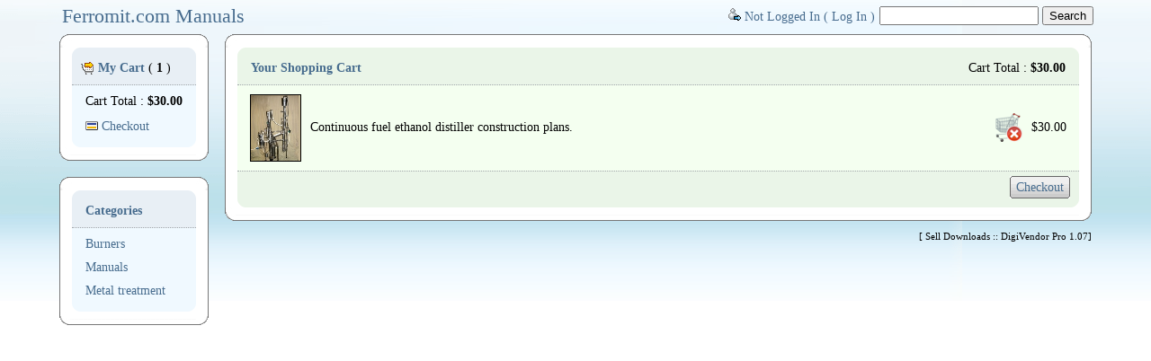

--- FILE ---
content_type: text/html
request_url: https://doubloonbay.net/index.php?page=cart&addcart=1&itemid=3
body_size: 12252
content:
<html>
<head>
<meta http-equiv="Content-Type" content="text/html; charset=iso-8859-1">
<script language="JavaScript">
<!--
function MM_goToURL() { //v3.0
  var i, args=MM_goToURL.arguments; document.MM_returnValue = false;
  for (i=0; i<(args.length-1); i+=2) eval(args[i]+".location='"+args[i+1]+"'");
}
//-->
</script>
</head>

<body bgcolor="#FFFFFF" text="#000000" onLoad="MM_goToURL('parent','?page=cart');return document.MM_returnValue">

</body>
</html>







<html>
<head>
<title> 
Ferromit.com Manuals</title>
<link href="stylesheet2.css" rel="stylesheet" type="text/css">
<script type="text/javascript" src="lightbox.js"></script>
<meta http-equiv="Content-Type" content="text/html; charset=iso-8859-1">
</head>
<BODY bgcolor="#FFFFFF" text="#000000">
<table width="100%" cellpadding="0" cellspacing="0" border="0">
  <form action="index.php?page=browse&amp;mode=search" method="post" name="form1" id="form1" style="display: inline; margin: 0;">
    <tr> 
      <td class="padder5" nowrap><span class="bigtitle"><a href="index.php"> 
        Ferromit.com Manuals        </a></span></td>
      <td width="100%"> 
        <div align="right"><span class="white_link"><img src="images/user-login-blue.gif" width="14" height="14"> 
                    Not Logged In          ( <a href="download.php"> 
          Log In          </a> ) 
                    </span></div>
      </td>
      <td valign="top"><img src="images/transparent.gif" width="5" height="10"></td>
      <td nowrap> 
        <input name="SEARCH" type="text" size="20" />
        <input type="submit" name="Submit" value="Search" />
      </td>
    </tr>
  </form>
</table>
<table width="100%" border=0 cellpadding=2 cellspacing=0 height="90">
  <tr> 
    <td class="space" valign=top > 
      <table border="0" cellspacing="0" cellpadding="0" width="100%" align="CENTER">
        <tr> 
          <td><img src="images/bx_1.gif" width="14" height="15"></td>
          <td background="images/bx_top.jpg"></td>
          <td><img src="images/bx_2.gif" width="14" height="15"></td>
        </tr>
        <tr> 
          <td background="images/bx_left.jpg"></td>
          <td width="100%" bgcolor="#FFFFFF"> 
            <table width="100%" border="0" cellspacing="0" cellpadding="0">
              <tr> 
                <td class="colorclass1"><img src="images/nw.gif" width="10" height="10" /></td>
                <td class="colorclass1"></td>
                <td class="colorclass1"><img src="images/ne.gif" width="10" height="10" /></td>
              </tr>
              <tr> 
                <td class="colorclass1">&nbsp;</td>
                <td class="colorclass1" width="100%"> 
                  <table width="100%" border="0" cellspacing="0" cellpadding="0">
                    <tr> 
                      <td ><img src="images/checkout3-orange.gif" width="14" height="14"></td>
                      <td class="padder5" width="100%"><a href="index.php?page=cart"><b> 
                        My Cart                        </b></a> 
                        ( <b>0</b> )                      </td>
                    </tr>
                  </table>
                </td>
                <td class="colorclass1">&nbsp;</td>
              </tr>
            </table>
            <table width="100%" border="0" cellspacing="0" cellpadding="0">
              <tr> 
                <td class="padder5u"><img src="images/transparent.gif" width="20" height="5" /></td>
              </tr>
            </table>
            <table width="100%" border="0" cellspacing="0" cellpadding="0">
              <tr> 
                <td class="colorclass2">&nbsp;</td>
                <td class="colorclass2" width="100%"> <img src="images/transparent.gif" width="10" height="5"> 
                  <table width="100%" cellpadding="0" cellspacing="0" border="0" >
                    <tr> 
                      <td class="padder5" nowrap > 
                        Cart Total                        : <b>
                                                </b> <b> 
                        Empty!                        </b> 
                                                                  </table>
                </td>
                <td class="colorclass2">&nbsp;</td>
              </tr>
              <tr> 
                <td height="10"><img src="images/sw2.gif" width="10" height="10" /></td>
                <td class="colorclass2" height="10"></td>
                <td height="10"><img src="images/se2.gif" width="10" height="10" /></td>
              </tr>
            </table>
          </td>
          <td background="images/bx_right.jpg"></td>
        </tr>
        <tr> 
          <td height="14"><img src="images/bx_3.gif" width="14" height="15"></td>
          <td background="images/bx_bottom.jpg" height="14"></td>
          <td height="14"><img src="images/bx_4.gif" width="14" height="15"></td>
        </tr>
      </table>
            <br>
      <table border="0" cellspacing="0" cellpadding="0" width="100%" align="CENTER">
        <tr> 
          <td><img src="images/bx_1.gif" width="14" height="15"></td>
          <td background="images/bx_top.jpg"></td>
          <td><img src="images/bx_2.gif" width="14" height="15"></td>
        </tr>
        <tr> 
          <td background="images/bx_left.jpg"></td>
          <td width="100%" bgcolor="#FFFFFF"> 
            <table width="100%" border="0" cellspacing="0" cellpadding="0">
              <tr> 
                <td class="colorclass1"><img src="images/nw.gif" width="10" height="10" /></td>
                <td class="colorclass1"></td>
                <td class="colorclass1"><img src="images/ne.gif" width="10" height="10" /></td>
              </tr>
              <tr> 
                <td class="colorclass1">&nbsp;</td>
                <td class="colorclass1" width="100%"> 
                  <table width="100%" border="0" cellspacing="0" cellpadding="0">
                    <tr> 
                                            <td class="padder5" width="100%"><a href="index.php"><b> 
                        Categories                        </b></a></td>
                    </tr>
                  </table>
                </td>
                <td class="colorclass1">&nbsp;</td>
              </tr>
            </table>
            <table width="100%" border="0" cellspacing="0" cellpadding="0">
              <tr> 
                <td class="padder5u"><img src="images/transparent.gif" width="20" height="5" /></td>
              </tr>
            </table>
            <table width="100%" border="0" cellspacing="0" cellpadding="0">
              <tr> 
                <td class="colorclass2">&nbsp;</td>
                <td class="colorclass2" width="100%"> <img src="images/transparent.gif" width="10" height="5"> 
                  <table width="100%" border="0" cellspacing="0" cellpadding="0">
                                        <tr> 
                      <td class="padder5" width = 100% colspan="2" nowrap><a href="?page=browse&category=5"> 
                        Burners                        </a></td>
                    </tr>
                                        <tr> 
                      <td class="padder5" width = 100% colspan="2" nowrap><a href="?page=browse&category=1"> 
                        Manuals                        </a></td>
                    </tr>
                                        <tr> 
                      <td class="padder5" width = 100% colspan="2" nowrap><a href="?page=browse&category=6"> 
                        Metal treatment                        </a></td>
                    </tr>
                                      </table>
                </td>
                <td class="colorclass2">&nbsp;</td>
              </tr>
              <tr> 
                <td height="10"><img src="images/sw2.gif" width="10" height="10" /></td>
                <td class="colorclass2" height="10"></td>
                <td height="10"><img src="images/se2.gif" width="10" height="10" /></td>
              </tr>
            </table>
          </td>
          <td background="images/bx_right.jpg"></td>
        </tr>
        <tr> 
          <td height="14"><img src="images/bx_3.gif" width="14" height="15"></td>
          <td background="images/bx_bottom.jpg" height="14"></td>
          <td height="14"><img src="images/bx_4.gif" width="14" height="15"></td>
        </tr>
      </table>
          </td>
    <td valign=bottom><img src="images/transparent.gif" width="10" height="10"></td>
    <td class="space" width="100%" valign="TOP"> 
      <table border="0" cellspacing="0" cellpadding="0" width="100%" align="CENTER">
        <tr> 
          <td><img src="images/bx_1.gif" width="14" height="15"></td>
          <td background="images/bx_top.jpg"></td>
          <td><img src="images/bx_2.gif" width="14" height="15"></td>
        </tr>
        <tr> 
          <td background="images/bx_left.jpg"></td>
          <td width="100%" bgcolor="#FFFFFF"> 
            <table width="100%" border="0" cellspacing="0" cellpadding="0">
  <tr> 
    <td class="colorclass3"><img src="images/nw3.gif" width="10" height="10" /></td>
    <td class="colorclass3"></td>
    <td class="colorclass3"><img src="images/ne3.gif" width="10" height="10" /></td>
  </tr>
  <tr> 
    <td class="colorclass3">&nbsp;</td>
    <td class="colorclass3" width="100%"> 
      <table width="100%" border="0" cellspacing="0" cellpadding="0">
        <tr> 
          <td class="padder5" width="100%"><span class="textclass1" style="font-weight: bold"><a href = "index.php?page=detail&get_id=&category="> </a></span><span class="textclass1" style="font-weight: bold"><a href = "index.php?page=detail&get_id=&category="> 
            </a> 
            Your Shopping Cart            </span></td>
          <td class="padder5" nowrap> 
                        </b> 
            There are no items in your cart                      </td>
        </tr>
      </table>
    </td>
    <td class="colorclass3">&nbsp;</td>
  </tr>
</table>
<table width="100%" border="0" cellspacing="0" cellpadding="0">
  <tr> 
    <td class="padder6u"><img src="images/transparent.gif" width="20" height="5" /></td>
  </tr>
</table>
<table width="100%" border="0" cellspacing="0" cellpadding="0">
  <tr> 
    <td class="colorclass4">&nbsp;</td>
    <td class="colorclass4" width="100%"> 
      <table width="100%" border="0" cellspacing="0" cellpadding="0">
        <tr> 
          <td valign="top" class="padder5" height="35"> 
            <table width="100%" cellpadding="0" cellspacing="0" border="0" >

              </tr>
            </table>
                      </td>
        </tr>
      </table>
    </td>
    <td class="colorclass4">&nbsp;</td>
  </tr>
</table>
<table width="100%" border="0" cellspacing="0" cellpadding="0">
  <tr> 
    <td class="padder7u"><img src="images/transparent.gif" width="20" height="5" /></td>
  </tr>
</table>
<table width="100%" border="0" cellspacing="0" cellpadding="0">
  <tr> 
    <td class="colorclass3">&nbsp;</td>
    <td class="colorclass3" width="100%">
      <table width="100%" cellpadding="0" cellspacing="0" border="0" >
        <tr> 
          <td width="100%" >&nbsp; </td>
                  </tr>
      </table>
    </td>
    <td class="colorclass3">&nbsp;</td>
  </tr>
  <tr> 
    <td height="10"><img src="images/sw3.gif" width="10" height="10" /></td>
    <td class="colorclass3" height="10"></td>
    <td height="10"><img src="images/se3.gif" width="10" height="10" /></td>
  </tr>
</table>
          </td>
          <td background="images/bx_right.jpg"></td>
        </tr>
        <tr> 
          <td height="14"><img src="images/bx_3.gif" width="14" height="15"></td>
          <td background="images/bx_bottom.jpg" height="14"></td>
          <td height="14"><img src="images/bx_4.gif" width="14" height="15"></td>
        </tr>
      </table>
      <p align=right class=itty_link> 
        [ <a href="https://www.idevspot.com/DigiVendorPro.php">Sell Downloads</a> :: <a href="https://www.idevspot.com/DigiVendorPro.php">DigiVendor Pro</a> 1.07]      </p>
    </td>
  </tr>
</table>
</body>
</html>


--- FILE ---
content_type: text/html
request_url: https://doubloonbay.net/index.php?page=cart
body_size: 13103
content:







<html>
<head>
<title> 
Ferromit.com Manuals</title>
<link href="stylesheet2.css" rel="stylesheet" type="text/css">
<script type="text/javascript" src="lightbox.js"></script>
<meta http-equiv="Content-Type" content="text/html; charset=iso-8859-1">
</head>
<BODY bgcolor="#FFFFFF" text="#000000">
<table width="100%" cellpadding="0" cellspacing="0" border="0">
  <form action="index.php?page=browse&amp;mode=search" method="post" name="form1" id="form1" style="display: inline; margin: 0;">
    <tr> 
      <td class="padder5" nowrap><span class="bigtitle"><a href="index.php"> 
        Ferromit.com Manuals        </a></span></td>
      <td width="100%"> 
        <div align="right"><span class="white_link"><img src="images/user-login-blue.gif" width="14" height="14"> 
                    Not Logged In          ( <a href="download.php"> 
          Log In          </a> ) 
                    </span></div>
      </td>
      <td valign="top"><img src="images/transparent.gif" width="5" height="10"></td>
      <td nowrap> 
        <input name="SEARCH" type="text" size="20" />
        <input type="submit" name="Submit" value="Search" />
      </td>
    </tr>
  </form>
</table>
<table width="100%" border=0 cellpadding=2 cellspacing=0 height="90">
  <tr> 
    <td class="space" valign=top > 
      <table border="0" cellspacing="0" cellpadding="0" width="100%" align="CENTER">
        <tr> 
          <td><img src="images/bx_1.gif" width="14" height="15"></td>
          <td background="images/bx_top.jpg"></td>
          <td><img src="images/bx_2.gif" width="14" height="15"></td>
        </tr>
        <tr> 
          <td background="images/bx_left.jpg"></td>
          <td width="100%" bgcolor="#FFFFFF"> 
            <table width="100%" border="0" cellspacing="0" cellpadding="0">
              <tr> 
                <td class="colorclass1"><img src="images/nw.gif" width="10" height="10" /></td>
                <td class="colorclass1"></td>
                <td class="colorclass1"><img src="images/ne.gif" width="10" height="10" /></td>
              </tr>
              <tr> 
                <td class="colorclass1">&nbsp;</td>
                <td class="colorclass1" width="100%"> 
                  <table width="100%" border="0" cellspacing="0" cellpadding="0">
                    <tr> 
                      <td ><img src="images/checkout3-orange.gif" width="14" height="14"></td>
                      <td class="padder5" width="100%"><a href="index.php?page=cart"><b> 
                        My Cart                        </b></a> 
                        ( <B>1</b> )                      </td>
                    </tr>
                  </table>
                </td>
                <td class="colorclass1">&nbsp;</td>
              </tr>
            </table>
            <table width="100%" border="0" cellspacing="0" cellpadding="0">
              <tr> 
                <td class="padder5u"><img src="images/transparent.gif" width="20" height="5" /></td>
              </tr>
            </table>
            <table width="100%" border="0" cellspacing="0" cellpadding="0">
              <tr> 
                <td class="colorclass2">&nbsp;</td>
                <td class="colorclass2" width="100%"> <img src="images/transparent.gif" width="10" height="5"> 
                  <table width="100%" cellpadding="0" cellspacing="0" border="0" >
                    <tr> 
                      <td class="padder5" nowrap > 
                        Cart Total                        : <b>
                        $30.00                                              </td>
                    </tr>
                    <tr> 
                      <td class="padder5" nowrap ><img src="images/visa.gif" width="14" height="14"> <a href="order.php?store=1"> 
                        Checkout                        </a> </td>
                    </tr>
                                      </table>
                </td>
                <td class="colorclass2">&nbsp;</td>
              </tr>
              <tr> 
                <td height="10"><img src="images/sw2.gif" width="10" height="10" /></td>
                <td class="colorclass2" height="10"></td>
                <td height="10"><img src="images/se2.gif" width="10" height="10" /></td>
              </tr>
            </table>
          </td>
          <td background="images/bx_right.jpg"></td>
        </tr>
        <tr> 
          <td height="14"><img src="images/bx_3.gif" width="14" height="15"></td>
          <td background="images/bx_bottom.jpg" height="14"></td>
          <td height="14"><img src="images/bx_4.gif" width="14" height="15"></td>
        </tr>
      </table>
            <br>
      <table border="0" cellspacing="0" cellpadding="0" width="100%" align="CENTER">
        <tr> 
          <td><img src="images/bx_1.gif" width="14" height="15"></td>
          <td background="images/bx_top.jpg"></td>
          <td><img src="images/bx_2.gif" width="14" height="15"></td>
        </tr>
        <tr> 
          <td background="images/bx_left.jpg"></td>
          <td width="100%" bgcolor="#FFFFFF"> 
            <table width="100%" border="0" cellspacing="0" cellpadding="0">
              <tr> 
                <td class="colorclass1"><img src="images/nw.gif" width="10" height="10" /></td>
                <td class="colorclass1"></td>
                <td class="colorclass1"><img src="images/ne.gif" width="10" height="10" /></td>
              </tr>
              <tr> 
                <td class="colorclass1">&nbsp;</td>
                <td class="colorclass1" width="100%"> 
                  <table width="100%" border="0" cellspacing="0" cellpadding="0">
                    <tr> 
                                            <td class="padder5" width="100%"><a href="index.php"><b> 
                        Categories                        </b></a></td>
                    </tr>
                  </table>
                </td>
                <td class="colorclass1">&nbsp;</td>
              </tr>
            </table>
            <table width="100%" border="0" cellspacing="0" cellpadding="0">
              <tr> 
                <td class="padder5u"><img src="images/transparent.gif" width="20" height="5" /></td>
              </tr>
            </table>
            <table width="100%" border="0" cellspacing="0" cellpadding="0">
              <tr> 
                <td class="colorclass2">&nbsp;</td>
                <td class="colorclass2" width="100%"> <img src="images/transparent.gif" width="10" height="5"> 
                  <table width="100%" border="0" cellspacing="0" cellpadding="0">
                                        <tr> 
                      <td class="padder5" width = 100% colspan="2" nowrap><a href="?page=browse&category=5"> 
                        Burners                        </a></td>
                    </tr>
                                        <tr> 
                      <td class="padder5" width = 100% colspan="2" nowrap><a href="?page=browse&category=1"> 
                        Manuals                        </a></td>
                    </tr>
                                        <tr> 
                      <td class="padder5" width = 100% colspan="2" nowrap><a href="?page=browse&category=6"> 
                        Metal treatment                        </a></td>
                    </tr>
                                      </table>
                </td>
                <td class="colorclass2">&nbsp;</td>
              </tr>
              <tr> 
                <td height="10"><img src="images/sw2.gif" width="10" height="10" /></td>
                <td class="colorclass2" height="10"></td>
                <td height="10"><img src="images/se2.gif" width="10" height="10" /></td>
              </tr>
            </table>
          </td>
          <td background="images/bx_right.jpg"></td>
        </tr>
        <tr> 
          <td height="14"><img src="images/bx_3.gif" width="14" height="15"></td>
          <td background="images/bx_bottom.jpg" height="14"></td>
          <td height="14"><img src="images/bx_4.gif" width="14" height="15"></td>
        </tr>
      </table>
          </td>
    <td valign=bottom><img src="images/transparent.gif" width="10" height="10"></td>
    <td class="space" width="100%" valign="TOP"> 
      <table border="0" cellspacing="0" cellpadding="0" width="100%" align="CENTER">
        <tr> 
          <td><img src="images/bx_1.gif" width="14" height="15"></td>
          <td background="images/bx_top.jpg"></td>
          <td><img src="images/bx_2.gif" width="14" height="15"></td>
        </tr>
        <tr> 
          <td background="images/bx_left.jpg"></td>
          <td width="100%" bgcolor="#FFFFFF"> 
            <table width="100%" border="0" cellspacing="0" cellpadding="0">
  <tr> 
    <td class="colorclass3"><img src="images/nw3.gif" width="10" height="10" /></td>
    <td class="colorclass3"></td>
    <td class="colorclass3"><img src="images/ne3.gif" width="10" height="10" /></td>
  </tr>
  <tr> 
    <td class="colorclass3">&nbsp;</td>
    <td class="colorclass3" width="100%"> 
      <table width="100%" border="0" cellspacing="0" cellpadding="0">
        <tr> 
          <td class="padder5" width="100%"><span class="textclass1" style="font-weight: bold"><a href = "index.php?page=detail&get_id=&category="> </a></span><span class="textclass1" style="font-weight: bold"><a href = "index.php?page=detail&get_id=&category="> 
            </a> 
            Your Shopping Cart            </span></td>
          <td class="padder5" nowrap> 
                        Cart Total            : <b> 
            $30.00          </td>
        </tr>
      </table>
    </td>
    <td class="colorclass3">&nbsp;</td>
  </tr>
</table>
<table width="100%" border="0" cellspacing="0" cellpadding="0">
  <tr> 
    <td class="padder6u"><img src="images/transparent.gif" width="20" height="5" /></td>
  </tr>
</table>
<table width="100%" border="0" cellspacing="0" cellpadding="0">
  <tr> 
    <td class="colorclass4">&nbsp;</td>
    <td class="colorclass4" width="100%"> 
      <table width="100%" border="0" cellspacing="0" cellpadding="0">
        <tr> 
          <td valign="top" class="padder5" height="35"> 
            <table width="100%" cellpadding="0" cellspacing="0" border="0" >

              <tr> 
                <td class="padder5"> 
                                    <img src="product_images/thumb/ppigokbfibafzf.jpg" border="1" width="55"> 
                                  </td>
                <td class="padder5" width="100%"> 
                  Continuous fuel ethanol distiller construction plans.                </td>
                <td class="padder5"> 
                  <div align="center"><a href="?page=cart&delete=1&cookie=1"><img src="images/Shopping%20cart%20remove.png" width="32" height="32" border="0"></a></div>
                </td>
                <td class="padder5"> 
                  $30.00                </td>
                                              </tr>
            </table>
                                  </td>
        </tr>
      </table>
    </td>
    <td class="colorclass4">&nbsp;</td>
  </tr>
</table>
<table width="100%" border="0" cellspacing="0" cellpadding="0">
  <tr> 
    <td class="padder7u"><img src="images/transparent.gif" width="20" height="5" /></td>
  </tr>
</table>
<table width="100%" border="0" cellspacing="0" cellpadding="0">
  <tr> 
    <td class="colorclass3">&nbsp;</td>
    <td class="colorclass3" width="100%">
      <table width="100%" cellpadding="0" cellspacing="0" border="0" >
        <tr> 
          <td width="100%" >&nbsp; </td>
                    <td ><table cellpadding="0" cellspacing="0" border="0">
                    <tr>
                      <td><img src="images/bl.jpg" width="3" height="25"></td>
                      <td background="images/bc.jpg" nowrap>&nbsp;<a href="order.php?store=1">Checkout</a>&nbsp;</td>
                      <td><img src="images/br.jpg" width="3" height="25"></td>
                    </tr>
                  </table>
</td>
                  </tr>
      </table>
    </td>
    <td class="colorclass3">&nbsp;</td>
  </tr>
  <tr> 
    <td height="10"><img src="images/sw3.gif" width="10" height="10" /></td>
    <td class="colorclass3" height="10"></td>
    <td height="10"><img src="images/se3.gif" width="10" height="10" /></td>
  </tr>
</table>
          </td>
          <td background="images/bx_right.jpg"></td>
        </tr>
        <tr> 
          <td height="14"><img src="images/bx_3.gif" width="14" height="15"></td>
          <td background="images/bx_bottom.jpg" height="14"></td>
          <td height="14"><img src="images/bx_4.gif" width="14" height="15"></td>
        </tr>
      </table>
      <p align=right class=itty_link> 
        [ <a href="https://www.idevspot.com/DigiVendorPro.php">Sell Downloads</a> :: <a href="https://www.idevspot.com/DigiVendorPro.php">DigiVendor Pro</a> 1.07]      </p>
    </td>
  </tr>
</table>
</body>
</html>


--- FILE ---
content_type: text/css
request_url: https://doubloonbay.net/stylesheet2.css
body_size: 5349
content:
/* ------------------------------------------------------------------------------------------------------------------------------- */

body    {
        margin-top: 0%; margin-left:5%; margin-right: 5%; margin-bottom: 0px;
        font-family: MS Sans Serif;
        font-size:14px;
        background:url(images/grade04.gif);
        background-repeat: repeat-x;
        }

/* ------------------------------------------------------------------------------------------------------------------------------- */
        
.colorclass0 {
        background-color: #ffffff;
}

.colorclass1 {
        background-color: #E8EFF5;
        font-size:14px;
}

.colorclass2 {
        background-color: F0F9FF;
        font-size:14px;
}



.colorclass3 {
        background-color: EAF5E8;
        font-size:14px;
}

.colorclass4 {
        background-color: F4FFF0;
        font-size:14px;
}











.padder1 { padding: 1; } .padder2 { padding: 2; } .padder3 { padding: 3; } .padder4 { padding: 4; } .padder5 { padding: 5; font-size:14px; }
.padder6 { padding: 6; } .padder7 { padding: 7; } .padder8 { padding: 8; } .padder9 { padding: 9; } .padder10 { padding: 5; font-size:14px; }

.padder5u {
        border-bottom-width: 1px;
        border-bottom-style: dotted;
        border-bottom-color: A2A7AB;
        background-color: #E8EFF5;
}

.padder6u {
        border-bottom-width: 1px;
        border-bottom-style: dotted;
        border-bottom-color: A2A7AB;
        background-color: EAF5E8;
}

.padder7u {
        border-top-width: 1px;
        border-top-style: dotted;
        border-top-color: A2A7AB;
        background-color: EAF5E8;
}

.tdclass1 {
        padding: 5;
        border-top-width: 1px;
        border-top-style: solid;
        border-top-color: DDDDDD;
        border-bottom-width: 1px;
        border-bottom-style: solid;
        border-bottom-color: D9D9D9;
        background-repeat: repeat-x;
                background-color: #E8EFF5;
}

.textclass1
        {
        color: 476C8E;
        font-size:14px;
        }
                
.textclass2
        {
        color: 476C8E;
        font-size:14px;
        }                        
        
a:link
        { color: 476C8E; font-size:14px; text-decoration:none; }
a:active
        { color: 476C8E; font-size:14px; text-decoration:none; }
a:visited
        { color: 476C8E; font-size:14px; text-decoration:none; }
a:hover
        { color: EB6812; font-size:14px; text-decoration:underline; }
                
.subcat_link a:link 
        { color: 476C8E; text-decoration:none; font-size: 11px; }
.subcat_link a:active 
        { color: 476C8E; text-decoration:none; font-size: 11px; }
.subcat_link a:visited 
        { color: 476C8E; text-decoration:none; font-size: 11px; }
.subcat_link a:hover 
        { color: EB6812; text-decoration:underline; font-size: 11px; }                
                
.itty_link a:link 
        { color: 000000; text-decoration:none; font-size: 11px; }
.itty_link a:active 
        { color: 000000; text-decoration:none; font-size: 11px; }
.itty_link a:visited 
        { color: 000000; text-decoration:none; font-size: 11px; }
.itty_link a:hover 
        { color: EB6812; text-decoration:underline; font-size: 11px; }

.itty_link 
        {
        font-size:11px;
        color:000000;
        }
        
.itty_itty_link 
        {
        font-size:10px;
        }                        
        
.white_link a:link 
{ color: 476C8E; font-size:14px; text-decoration:none; }
.white_link a:active 
{ color: 476C8E; font-size:14px; text-decoration:none; }
.white_link a:visited 
{ color: 476C8E; font-size:14px; text-decoration:none; }
.white_link a:hover 
{ color: black; font-size:14px; text-decoration:underline; }

.white_link {
        color: ffffff;
        font-size:14px;
}                



.white_link {
        color: 476C8E;
        font-size:14px;
}

#button
        {
        font-size:14px;
        font-weight:bold;
        color:ffffff;
        }
        
        .name_text
        {
        color: 476C8E;
        font-size:34px;
        font-weight:bold;
        }
        
.bigtitle {
        color: 476C8E;
        font-size:22px;
        font-family: Georgia;
}

.bigtitle a:link
{ color: 476C8E; font-size:22px; text-decoration:none; }
.bigtitle a:active
{ color: 476C8E; font-size:22px; text-decoration:none; }
.bigtitle a:visited
{ color: 476C8E; font-size:22px; text-decoration:none; }
.bigtitle a:hover
{ color: 476C8E; font-size:22px; text-decoration:underline; }




#lightbox{
        background-color:#eee;
        padding: 10px;
        border-bottom: 2px solid #666;
        border-right: 2px solid #666;
        }
#lightboxDetails{
        font-size: 0.8em;
        padding-top: 0.4em;
        }
#lightboxCaption{ float: left; }
#keyboardMsg{ float: right; }

#lightbox img{ border: none; }
#overlay img{ border: none; }






#overlay{ background-image: url(images/overlay.png); }

* html #overlay{
        background-color: #000;
        back\ground-color: transparent;
        background-image: url(blank.gif);
        filter: progid:DXImageTransform.Microsoft.AlphaImageLoader(src="overlay.png", sizingMethod="scale");
        }
        

div.container {
  border: 2px dashed #333;
  background-color: #ffe;
  }


div.float {
        float: left;
        padding:5px;
}

div.spacer {
  clear: both;
  }




--- FILE ---
content_type: text/css
request_url: https://doubloonbay.net/stylesheet2.css
body_size: 5349
content:
/* ------------------------------------------------------------------------------------------------------------------------------- */

body    {
        margin-top: 0%; margin-left:5%; margin-right: 5%; margin-bottom: 0px;
        font-family: MS Sans Serif;
        font-size:14px;
        background:url(images/grade04.gif);
        background-repeat: repeat-x;
        }

/* ------------------------------------------------------------------------------------------------------------------------------- */
        
.colorclass0 {
        background-color: #ffffff;
}

.colorclass1 {
        background-color: #E8EFF5;
        font-size:14px;
}

.colorclass2 {
        background-color: F0F9FF;
        font-size:14px;
}



.colorclass3 {
        background-color: EAF5E8;
        font-size:14px;
}

.colorclass4 {
        background-color: F4FFF0;
        font-size:14px;
}











.padder1 { padding: 1; } .padder2 { padding: 2; } .padder3 { padding: 3; } .padder4 { padding: 4; } .padder5 { padding: 5; font-size:14px; }
.padder6 { padding: 6; } .padder7 { padding: 7; } .padder8 { padding: 8; } .padder9 { padding: 9; } .padder10 { padding: 5; font-size:14px; }

.padder5u {
        border-bottom-width: 1px;
        border-bottom-style: dotted;
        border-bottom-color: A2A7AB;
        background-color: #E8EFF5;
}

.padder6u {
        border-bottom-width: 1px;
        border-bottom-style: dotted;
        border-bottom-color: A2A7AB;
        background-color: EAF5E8;
}

.padder7u {
        border-top-width: 1px;
        border-top-style: dotted;
        border-top-color: A2A7AB;
        background-color: EAF5E8;
}

.tdclass1 {
        padding: 5;
        border-top-width: 1px;
        border-top-style: solid;
        border-top-color: DDDDDD;
        border-bottom-width: 1px;
        border-bottom-style: solid;
        border-bottom-color: D9D9D9;
        background-repeat: repeat-x;
                background-color: #E8EFF5;
}

.textclass1
        {
        color: 476C8E;
        font-size:14px;
        }
                
.textclass2
        {
        color: 476C8E;
        font-size:14px;
        }                        
        
a:link
        { color: 476C8E; font-size:14px; text-decoration:none; }
a:active
        { color: 476C8E; font-size:14px; text-decoration:none; }
a:visited
        { color: 476C8E; font-size:14px; text-decoration:none; }
a:hover
        { color: EB6812; font-size:14px; text-decoration:underline; }
                
.subcat_link a:link 
        { color: 476C8E; text-decoration:none; font-size: 11px; }
.subcat_link a:active 
        { color: 476C8E; text-decoration:none; font-size: 11px; }
.subcat_link a:visited 
        { color: 476C8E; text-decoration:none; font-size: 11px; }
.subcat_link a:hover 
        { color: EB6812; text-decoration:underline; font-size: 11px; }                
                
.itty_link a:link 
        { color: 000000; text-decoration:none; font-size: 11px; }
.itty_link a:active 
        { color: 000000; text-decoration:none; font-size: 11px; }
.itty_link a:visited 
        { color: 000000; text-decoration:none; font-size: 11px; }
.itty_link a:hover 
        { color: EB6812; text-decoration:underline; font-size: 11px; }

.itty_link 
        {
        font-size:11px;
        color:000000;
        }
        
.itty_itty_link 
        {
        font-size:10px;
        }                        
        
.white_link a:link 
{ color: 476C8E; font-size:14px; text-decoration:none; }
.white_link a:active 
{ color: 476C8E; font-size:14px; text-decoration:none; }
.white_link a:visited 
{ color: 476C8E; font-size:14px; text-decoration:none; }
.white_link a:hover 
{ color: black; font-size:14px; text-decoration:underline; }

.white_link {
        color: ffffff;
        font-size:14px;
}                



.white_link {
        color: 476C8E;
        font-size:14px;
}

#button
        {
        font-size:14px;
        font-weight:bold;
        color:ffffff;
        }
        
        .name_text
        {
        color: 476C8E;
        font-size:34px;
        font-weight:bold;
        }
        
.bigtitle {
        color: 476C8E;
        font-size:22px;
        font-family: Georgia;
}

.bigtitle a:link
{ color: 476C8E; font-size:22px; text-decoration:none; }
.bigtitle a:active
{ color: 476C8E; font-size:22px; text-decoration:none; }
.bigtitle a:visited
{ color: 476C8E; font-size:22px; text-decoration:none; }
.bigtitle a:hover
{ color: 476C8E; font-size:22px; text-decoration:underline; }




#lightbox{
        background-color:#eee;
        padding: 10px;
        border-bottom: 2px solid #666;
        border-right: 2px solid #666;
        }
#lightboxDetails{
        font-size: 0.8em;
        padding-top: 0.4em;
        }
#lightboxCaption{ float: left; }
#keyboardMsg{ float: right; }

#lightbox img{ border: none; }
#overlay img{ border: none; }






#overlay{ background-image: url(images/overlay.png); }

* html #overlay{
        background-color: #000;
        back\ground-color: transparent;
        background-image: url(blank.gif);
        filter: progid:DXImageTransform.Microsoft.AlphaImageLoader(src="overlay.png", sizingMethod="scale");
        }
        

div.container {
  border: 2px dashed #333;
  background-color: #ffe;
  }


div.float {
        float: left;
        padding:5px;
}

div.spacer {
  clear: both;
  }


